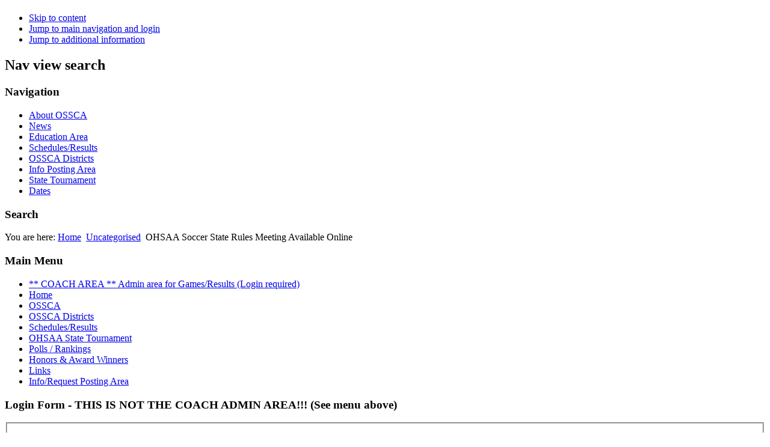

--- FILE ---
content_type: text/html; charset=utf-8
request_url: https://ossca.info/index.php/2-uncategorised/532-ohsaa-soccer-state-rules-meeting-available-online
body_size: 5750
content:
<!DOCTYPE html PUBLIC "-//W3C//DTD XHTML 1.0 Transitional//EN" "http://www.w3.org/TR/xhtml1/DTD/xhtml1-transitional.dtd">
<html xmlns="http://www.w3.org/1999/xhtml" xml:lang="en-gb" lang="en-gb" dir="ltr" >
        <head>
                  <base href="https://ossca.info/index.php/2-uncategorised/532-ohsaa-soccer-state-rules-meeting-available-online" />
  <meta http-equiv="content-type" content="text/html; charset=utf-8" />
  <meta name="keywords" content="OSSCA, Ohio Scholastic Soccer Coaches Association, Ohio High School Soccer, Soccer, Prep Soccer, Ohio Soccer, High Schools, High School" />
  <meta name="rights" content="Ohio Scholastic Soccer Coaches Association" />
  <meta name="description" content="OSSCA - Ohio Scholastic Soccer Coaches Association" />
  <meta name="generator" content="Joomla! - Open Source Content Management" />
  <title>OHSAA Soccer State Rules Meeting Available Online - OSSCA - Ohio Scholastic Soccer Coaches Association</title>
  <link href="/templates/beez_20/favicon.ico" rel="shortcut icon" type="image/vnd.microsoft.icon" />
  <link rel="stylesheet" href="/modules/mod_vcnt/mod_vcnt.css" type="text/css" />
  <script src="/media/system/js/mootools-core.js" type="text/javascript"></script>
  <script src="/media/system/js/core.js" type="text/javascript"></script>
  <script src="/media/system/js/caption.js" type="text/javascript"></script>
  <script src="/media/system/js/mootools-more.js" type="text/javascript"></script>
  <script src="/templates/beez_20/javascript/md_stylechanger.js" type="text/javascript" defer="defer"></script>
  <script type="text/javascript">
window.addEvent('load', function() {
				new JCaption('img.caption');
			});function keepAlive() {	var myAjax = new Request({method: "get", url: "index.php"}).send();} window.addEvent("domready", function(){ keepAlive.periodical(840000); });
  </script>

                <link rel="stylesheet" href="/templates/system/css/system.css" type="text/css" />
                <link rel="stylesheet" href="/templates/beez_20/css/position.css" type="text/css" media="screen,projection" />
                <link rel="stylesheet" href="/templates/beez_20/css/layout.css" type="text/css" media="screen,projection" />
                <link rel="stylesheet" href="/templates/beez_20/css/print.css" type="text/css" media="print" />
                <link rel="stylesheet" href="/templates/beez_20/css/general.css" type="text/css" />
                <link rel="stylesheet" href="/templates/beez_20/css/personal.css" type="text/css" />
                <!--[if lte IE 6]>
                <link href="/templates/beez_20/css/ieonly.css" rel="stylesheet" type="text/css" />

                                <style type="text/css">
                #line
                {      width:98% ;
                }
                .logoheader
                {
                        height:200px;

                }
                .logoheader2
                {
                        height:46px;

                }
                #header ul.menu
                {
                display:block !important;
                      width:98.2% ;


                }
                 </style>
                                <![endif]-->
                <!--[if IE 7]>
                        <link href="/templates/beez_20/css/ie7only.css" rel="stylesheet" type="text/css" />
                <![endif]-->
             
          <script type="text/javascript" src="/templates/beez_20/javascript/hide.js"></script>

                <script type="text/javascript">
                        var big ='72%';
                        var small='53%';
                        var altopen='is open';
                        var altclose='is closed';
                        var bildauf='/templates/beez_20/images/plus.png';
                        var bildzu='/templates/beez_20/images/minus.png';
                        var rightopen='Open info';
                        var rightclose='Close info';
                        var fontSizeTitle='Font size';
                        var bigger='Bigger';
                        var reset='Reset';
                        var smaller='Smaller';
                        var biggerTitle='Increase size';
                        var resetTitle='Revert styles to default';
                        var smallerTitle='Decrease size';
                </script>

        <script type="text/javascript"  src="https://ossca.info/plugins/system/encrypt/encrypt/encrypt.js"></script>
<script type="text/javascript">
var key = null;
setMaxDigits(67);
key = new RSAKeyPair(
"10001", 
"", 
"7A62C2DD5645BF72B4CDAF07275FEF2FB9BF46CD7B6A293D5046B3ACC41621796C347C8B9AC2DA6C86C32135BCFE567FD53F3CA46B32941CB63E7475C000B773"); 
</script>
<script type="text/javascript">
var plgEncrypt_controls = new Array();
var plgEncrypt_control;
plgEncrypt_control = new Object();
plgEncrypt_control.formid = 'login-form';
plgEncrypt_control.formName = '';
plgEncrypt_control.controlId = 'modlgn-passwd';
plgEncrypt_control.controlName = 'password';
plgEncrypt_control.encryptEmpty = 1;
plgEncrypt_control.minLength = 0;
plgEncrypt_control.showSignal = 1;
plgEncrypt_control.encrypted = false;
plgEncrypt_controls.push(plgEncrypt_control);
var plgEncrypt_EncryptedSignal = 'Encrypted';
</script>

</head>

        <body>

<div id="all">
        <div id="back">
                <div id="header">
                                <div class="logoheader_small_5">
  
                                        <h1 id="logo">

                                                                                                                        <span class="header1">
                                                                                </span></h1>
                                </div><!-- end logoheader -->
                                        <ul class="skiplinks">
                                                <li><a href="#main" class="u2">Skip to content</a></li>
                                                <li><a href="#nav" class="u2">Jump to main navigation and login</a></li>
                                                                                        <li><a href="#additional" class="u2">Jump to additional information</a></li>
                                                                                   </ul>
                                        <h2 class="unseen">Nav view search</h2>
                                        <h3 class="unseen">Navigation</h3>
                                        
<ul class="menu">
<li class="item-102"><a href="/index.php/about-ossca2" >About OSSCA</a></li><li class="item-103"><a href="/index.php/about-ossca2/ossca-news-announcements" >News</a></li><li class="item-104"><a href="/index.php/education-area" >Education Area</a></li><li class="item-105"><a href="http://www.ossca.org/schedules.asp" >Schedules/Results</a></li><li class="item-106"><a href="/index.php/districts" >OSSCA Districts</a></li><li class="item-107"><a href="/index.php/discussion-area" >Info Posting Area</a></li><li class="item-108"><a href="/index.php/ohsaa-state-tournament/tournament-results-boys" >State Tournament</a></li><li class="item-109"><a href="/index.php/dates" >Dates</a></li></ul>

                                        <div id="line">
                                        <div id="fontsize"></div>
                                        <h3 class="unseen">Search</h3>
                                        
                                        </div> <!-- end line -->


                        </div><!-- end header -->
                        <div id="contentarea2">
                                        <div id="breadcrumbs">

                                                        
<div class="breadcrumbs">
<span class="showHere">You are here: </span><a href="/" class="pathway">Home</a> <img src="/templates/beez_20/images/system/arrow.png" alt=""  /> <a href="/index.php/2-uncategorised" class="pathway">Uncategorised</a> <img src="/templates/beez_20/images/system/arrow.png" alt=""  /> <span>OHSAA Soccer State Rules Meeting Available Online</span></div>


                                        </div>

                                        

                                                        <div class="left1 " id="nav">
                                                   <div class="moduletable_menu">
 <h3><span
	class="backh"><span class="backh2"><span class="backh3">Main Menu</span></span></span></h3>
 
<ul class="menu">
<li class="item-214"><a href="https://www.ossca.org/login.asp" >** COACH AREA ** Admin area for Games/Results (Login required)</a></li><li class="item-101 current active"><a href="/" >Home</a></li><li class="item-126 parent"><a href="/index.php/about-ossca2" >OSSCA</a></li><li class="item-110 parent"><a href="/index.php/districts" >OSSCA Districts</a></li><li class="item-200"><a href="http://www.ossca.org/schedules.asp" >Schedules/Results</a></li><li class="item-131 parent"><a href="/index.php/ohsaa-state-tournament/tournament-results-boys" >OHSAA State Tournament</a></li><li class="item-136 parent"><a href="/index.php/polls" >Polls / Rankings</a></li><li class="item-240 parent"><a href="/index.php/honors-award-winners" >Honors &amp; Award Winners</a></li><li class="item-129"><a href="/index.php/links" >Links</a></li><li class="item-201 parent"><a href="/index.php/discussion-area" >Info/Request Posting Area</a></li></ul>
</div>
<div class="moduletable">
 <h3><span
	class="backh"><span class="backh2"><span class="backh3">Login Form - THIS IS NOT THE COACH ADMIN AREA!!! (See menu above)</span></span></span></h3>
 <form action="/" method="post" id="login-form"  onsubmit="encrypt_plugin_encryptform('', 'login-form', this);">
<input type="hidden" name="formtoken__login-form" id="formtoken__login-form" value="qiggbdzjyhrhftvh"/>
<input type="hidden" name="encrypted__login-form_password_modlgn-passwd" id="encrypted__login-form_password_modlgn-passwd" value=""/>
		<fieldset class="userdata">
	<p id="form-login-username">
		<label for="modlgn-username">User Name</label>
		<input id="modlgn-username" type="text" name="username" class="inputbox"  size="18" />
	</p>
	<p id="form-login-password">
		<label for="modlgn-passwd">Password</label>
		<input id="modlgn-passwd" type="password" name="password" class="inputbox" size="18"  />
	</p>
		<p id="form-login-remember">
		<label for="modlgn-remember">Remember Me</label>
		<input id="modlgn-remember" type="checkbox" name="remember" class="inputbox" value="yes"/>
	</p>
		<input type="submit" name="Submit" class="button" value="Log in" />
	<input type="hidden" name="option" value="com_users" />
	<input type="hidden" name="task" value="user.login" />
	<input type="hidden" name="return" value="aW5kZXgucGhwP29wdGlvbj1jb21fY29udGVudCZ2aWV3PWFydGljbGUmY2F0aWQ9MiZpZD01MzImSXRlbWlkPTEwMQ==" />
	<input type="hidden" name="9ed88e348e30c2d007b126a64926e759" value="1" />	</fieldset>
	<ul>
		<li>
			<a href="/index.php/component/users/?view=reset">
			Forgot your password?</a>
		</li>
		<li>
			<a href="/index.php/component/users/?view=remind">
			Forgot your username?</a>
		</li>
			</ul>
	</form>
</div>

                                                                
                                                                <div id="area-3" class="tabouter"><ul class="tabs"><li class="tab"><a href="#" id="link_97" class="linkopen" onclick="tabshow('module_97');return false">Visitors</a></li></ul><div tabindex="-1" class="tabcontent tabopen" id="module_97"><!-- VCNT - Visitorcounter for Joomla 2.5 by Kubik-Rubik.de - Viktor Vogel --><div class="visitorcounter">
			<span class="floatleft">Today</span><span class="floatright">8</span><br />
				<span class="floatleft">Yesterday</span><span class="floatright">209</span><br />
				<span class="floatleft">Week</span><span class="floatright">753</span><br />
				<span class="floatleft">Month</span><span class="floatright">5613</span><br />
				<span class="floatleft">All</span><span class="floatright">2158791</span><br class="clearboth" />
	            <p>Currently are 17&#160;guests and no members online</p>
    </div></div></div>


                                                        </div><!-- end navi -->
               
                                        <div id="wrapper" >

                                                <div id="main">

                                                
                                                        
<div id="system-message-container">
</div>
                                                        <div class="item-page">
	<h1>
	Home	</h1>

	<h2>
			<a href="/index.php/2-uncategorised/532-ohsaa-soccer-state-rules-meeting-available-online">
		OHSAA Soccer State Rules Meeting Available Online</a>
		</h2>





	<dl class="article-info">
	<dt class="article-info-term">Details</dt>
	<dd class="modified">
	Last Updated on Friday, 22 July 2022 08:58	</dd>
	<dd class="published">
	Published on Friday, 22 July 2022 08:58	</dd>
	</dl>



<p class="MsoNormal" style="margin: 0px; color: #222222; font-family: Arial, Helvetica, sans-serif; font-size: small;"><span style="font-size: 12pt; line-height: 17.12px;">The OHSAA State Rules Interpretation Meeting for the sport of soccer is now accessible through your individual myOHSAA account. Failure to complete the meeting prior to <strong>August 12 at 11:59pm</strong> will result in a late fee.</span></p>
<p class="MsoNormal" style="margin: 0px; color: #222222; font-family: Arial, Helvetica, sans-serif; font-size: small;"><span style="font-size: 12pt; line-height: 17.12px; color: black;">As a reminder, meetings must be viewed to their entirety to receive credit. I highly recommend you take a screenshot of the last slide in the event your attendance is not recorded. This meeting is required to participate in the post-season tournament.</span></p>
<div style="color: #222222; font-family: Arial, Helvetica, sans-serif; font-size: small; border-top: none; border-right: none; border-left: none; border-image: initial; border-bottom: 4.5pt solid #00853e; padding: 0in 0in 4pt; background-image: initial; background-position: initial; background-size: initial; background-repeat: initial; background-attachment: initial; background-origin: initial; background-clip: initial;">
<p class="MsoNormal" style="margin: 0px 0in 11.25pt; line-height: normal; background-image: initial; background-position: initial; background-size: initial; background-repeat: initial; background-attachment: initial; background-origin: initial; background-clip: initial; border: none; padding: 0in;"><strong><span style="font-size: 12pt; color: black;">To access the meeting, please follow the below instructions</span></strong><strong><span style="font-size: 12pt; color: #4e4e4e;">.</span></strong></p>
</div>
<p class="MsoNormal" style="margin: 0px 0px 0in; color: #222222; font-family: Arial, Helvetica, sans-serif; font-size: small; line-height: normal; background-image: initial; background-position: initial; background-size: initial; background-repeat: initial; background-attachment: initial; background-origin: initial; background-clip: initial;"><strong><span style="font-size: 12pt; color: blue;">TO ACCESS ONLINE RULES MEETINGS</span></strong><span style="font-size: 12pt; color: black;">:</span></p>
<p class="MsoNormal" style="margin: 0px 0px 0in; color: #222222; font-family: Arial, Helvetica, sans-serif; font-size: small; line-height: normal; background-image: initial; background-position: initial; background-size: initial; background-repeat: initial; background-attachment: initial; background-origin: initial; background-clip: initial;"><span style="font-size: 12pt; color: black;">1.     Login to your myOHSAA account (</span><span style="color: black;"><a href="http://officials.myohsaa.org/Logon" target="_blank" style="color: #1155cc;" data-saferedirecturl="https://www.google.com/url?q=http://officials.myohsaa.org/Logon&amp;source=gmail&amp;ust=1658580774915000&amp;usg=AOvVaw3tXfWUagh2rYUWjRuL6DBy"><span style="font-size: 12pt; color: #00652e;">http://officials.myohsaa.org/Logon</span></a></span><span style="font-size: 12pt; color: black;">)</span></p>
<p class="MsoNormal" style="margin: 0px 0px 0in; color: #222222; font-family: Arial, Helvetica, sans-serif; font-size: small; line-height: normal; background-image: initial; background-position: initial; background-size: initial; background-repeat: initial; background-attachment: initial; background-origin: initial; background-clip: initial;"><span style="font-size: 12pt; color: black;">2.     Click on the “Rules Meetings” icon</span></p>
<p class="MsoNormal" style="margin: 0px 0px 0in; color: #222222; font-family: Arial, Helvetica, sans-serif; font-size: small; line-height: normal; background-image: initial; background-position: initial; background-size: initial; background-repeat: initial; background-attachment: initial; background-origin: initial; background-clip: initial;"><span style="font-size: 12pt; color: black;">3.     Click on “Find a State Rules Meeting”</span></p>
<p class="MsoNormal" style="margin: 0px 0px 0in; color: #222222; font-family: Arial, Helvetica, sans-serif; font-size: small; line-height: normal; background-image: initial; background-position: initial; background-size: initial; background-repeat: initial; background-attachment: initial; background-origin: initial; background-clip: initial;"><span style="font-size: 12pt; color: black;">4.     Search for your sport specific State Rules Meeting using the ‘Sports’ and ‘Meeting Type’ drop-down menus</span></p>
<p class="MsoNormal" style="margin: 0px 0px 0in; color: #222222; font-family: Arial, Helvetica, sans-serif; font-size: small; line-height: normal; background-image: initial; background-position: initial; background-size: initial; background-repeat: initial; background-attachment: initial; background-origin: initial; background-clip: initial;"><span style="font-size: 12pt; color: black;">5.     Click on ‘View Meeting’ once the State Rules Meeting has gone live</span></p>
<p class="MsoNormal" style="margin: 0px; color: #222222; font-family: Arial, Helvetica, sans-serif; font-size: small;"> </p>
<div style="color: #222222; font-family: Arial, Helvetica, sans-serif; font-size: small; border-top: none; border-right: none; border-left: none; border-image: initial; border-bottom: 4.5pt solid #00853e; padding: 0in 0in 4pt; background-image: initial; background-position: initial; background-size: initial; background-repeat: initial; background-attachment: initial; background-origin: initial; background-clip: initial;">
<p class="MsoNormal" style="margin: 0px 0in 11.25pt; line-height: normal; background-image: initial; background-position: initial; background-size: initial; background-repeat: initial; background-attachment: initial; background-origin: initial; background-clip: initial; border: none; padding: 0in;"><strong><span style="font-size: 12pt; color: black;">To confirm your attendance has been recorded, please follow the below instructions.</span></strong><strong></strong></p>
</div>
<p class="MsoNormal" style="margin: 0px 0px 0in; color: #222222; font-family: Arial, Helvetica, sans-serif; font-size: small; line-height: normal; background-image: initial; background-position: initial; background-size: initial; background-repeat: initial; background-attachment: initial; background-origin: initial; background-clip: initial;"><strong><span style="font-size: 12pt; color: blue;">TO ACCESS MEETING ATTENDANCE</span></strong><span style="font-size: 12pt; color: black;">:</span></p>
<p class="MsoNormal" style="margin: 0px 0px 0in; color: #222222; font-family: Arial, Helvetica, sans-serif; font-size: small; line-height: normal; background-image: initial; background-position: initial; background-size: initial; background-repeat: initial; background-attachment: initial; background-origin: initial; background-clip: initial;"><span style="font-size: 12pt; color: black;">1.     Login to your myOHSAA account (</span><span style="color: black;"><a href="http://officials.myohsaa.org/Logon" target="_blank" style="color: #1155cc;" data-saferedirecturl="https://www.google.com/url?q=http://officials.myohsaa.org/Logon&amp;source=gmail&amp;ust=1658580774915000&amp;usg=AOvVaw3tXfWUagh2rYUWjRuL6DBy"><span style="font-size: 12pt; color: #00652e;">http://officials.myohsaa.org/Logon</span></a></span><span style="font-size: 12pt; color: black;">)</span></p>
<p class="MsoNormal" style="margin: 0px 0px 0in; color: #222222; font-family: Arial, Helvetica, sans-serif; font-size: small; line-height: normal; background-image: initial; background-position: initial; background-size: initial; background-repeat: initial; background-attachment: initial; background-origin: initial; background-clip: initial;"><span style="font-size: 12pt; color: black;">2.     Click on the “Rules Meetings” icon</span></p>
<p class="MsoNormal" style="margin: 0px 0px 0in; color: #222222; font-family: Arial, Helvetica, sans-serif; font-size: small; line-height: normal; background-image: initial; background-position: initial; background-size: initial; background-repeat: initial; background-attachment: initial; background-origin: initial; background-clip: initial;"><span style="font-size: 12pt; color: black;">3.     Click on “My State Rules Meeting Attendance” on the left sidebar</span></p> 
	
</div>


                                                </div><!-- end main -->

                                        </div><!-- end wrapper -->

                                                                        <h2 class="unseen">
                                                Additional information                                        </h2>
                                        <div id="close">
                                                <a href="#" onclick="auf('right')">
                                                        <span id="bild">
                                                                Close info</span></a>
                                        </div>


                                        <div id="right">
                                                <a id="additional"></a>
                                                <div class="moduletable">
 <h3><span
	class="backh"><span class="backh2"><span class="backh3">Partners</span></span></span></h3>
 <div class="bannergroup">

	<div class="banneritem">
																																																															<a
							href="/index.php/component/banners/click/2" target="_blank"
							title="NFHS">
							<img
								src="https://ossca.info/_logos/logo_NFHS.gif"
								alt="NFHS"
																							/>
						</a>
																<div class="clr"></div>
	</div>
	<div class="banneritem">
																																																															<a
							href="/index.php/component/banners/click/1" target="_blank"
							title="United Soccer Coaches">
							<img
								src="https://ossca.info/images/United_Soccer_Coaches_logo.png"
								alt="United Soccer Coaches"
																							/>
						</a>
																<div class="clr"></div>
	</div>
	<div class="banneritem">
																																																															<a
							href="/index.php/component/banners/click/3" target="_blank"
							title="OHSAA">
							<img
								src="https://ossca.info/_logos/logo_OHSAA.png"
								alt="OHSAA"
																							/>
						</a>
																<div class="clr"></div>
	</div>

</div>
</div>

                                                
                                                
                                        </div><!-- end right -->
                                        
                        
                                <div class="wrap"></div>

                                </div> <!-- end contentarea -->

                        </div><!-- back -->

                </div><!-- all -->

                <div id="footer-outer">
                        
                        <div id="footer-sub">


                                <div id="footer">

                                        
                                        <p>
                                                Powered by <a href="http://www.joomla.org/">Joomla!&#174;</a>
                                        </p>


                                </div><!-- end footer -->

                        </div>

                </div>
        
        </body>
</html>
